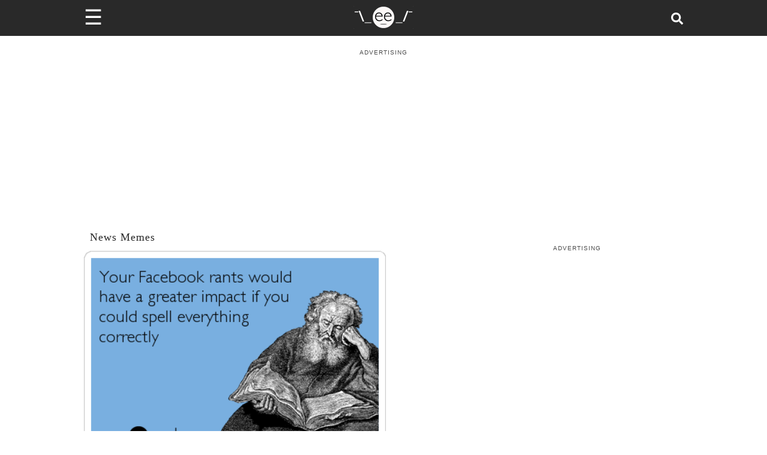

--- FILE ---
content_type: application/javascript; charset=utf-8
request_url: https://fundingchoicesmessages.google.com/f/AGSKWxXTfknH-wG12U-jcWcn_iTw0bn6TEkxpsEiL-9FPCwYJZSpeA-dhYA_eUZAlEaeOf-I2Y6SjxuR96ru4HNXffoVPdDwRfiqTbodxFXiNUkVhTnckibb4_Fgr3tVxoZOxCH_RDDXfh2XCMIHpU7_svGxPow3jCzfq-Hm3qEZjQisbPbFu7MwIePaKdXm/_-ad-plugin-_480_60.=900x60;.adserv//ads/popup.
body_size: -1289
content:
window['84072b78-fb34-4d89-b002-d063b6be18a7'] = true;

--- FILE ---
content_type: text/plain; charset=UTF-8
request_url: https://at.teads.tv/fpc?analytics_tag_id=PUB_9395&tfpvi=&gdpr_status=22&gdpr_reason=220&gdpr_consent=&ccpa_consent=&shared_ids=&sv=d656f4a&
body_size: 56
content:
MDYxNjdmMjUtZDkxNS00NWUwLWE4NjMtNTc3MDQ2ZjA1MGVkIzgtMw==